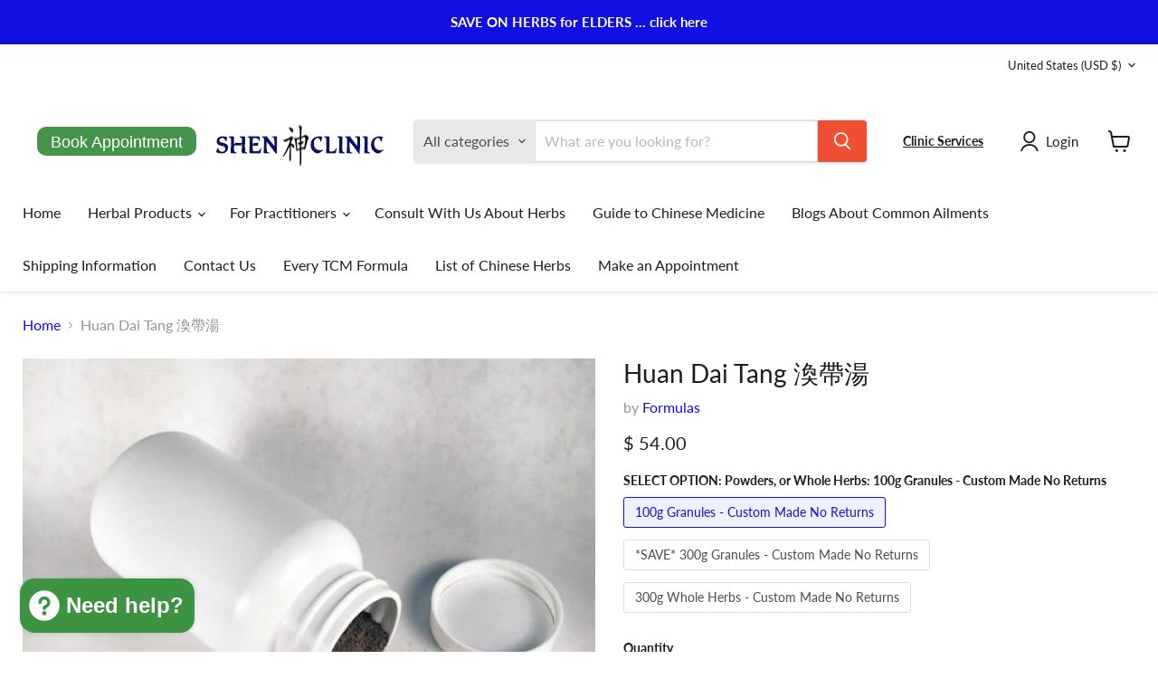

--- FILE ---
content_type: text/javascript; charset=utf-8
request_url: https://shenclinic.com/products/huan-dai-tang-dissipate-vaginal-discharge-decoction.js
body_size: 2682
content:
{"id":7104912293931,"title":"Huan Dai Tang 渙帶湯","handle":"huan-dai-tang-dissipate-vaginal-discharge-decoction","description":"\u003ch1\u003eDissipate Vaginal Discharge Decoction\u003c\/h1\u003e\n\u003cdiv style=\"text-align: center;\" data-mce-style=\"text-align: center;\"\u003e\u003ca rel=\"noopener\" title=\"Link to Shen Clinic TCM Consult\" href=\"herbal-medicine-advice\" target=\"_blank\" data-mce-href=\"herbal-medicine-advice\"\u003e\u003cimg src=\"https:\/\/cdn.shopify.com\/s\/files\/1\/0609\/6513\/files\/yourwaytohealthandrecoverey-askusaboutherbs_480x480.jpg?v=1673119821\" alt=\"Shen Clinic TCM Advice\" data-mce-selected=\"1\" data-mce-src=\"https:\/\/cdn.shopify.com\/s\/files\/1\/0609\/6513\/files\/yourwaytohealthandrecoverey-askusaboutherbs_480x480.jpg?v=1673119821\"\u003e\u003c\/a\u003e\u003c\/div\u003e\n\u003ch6 style=\"text-align: center;\" data-mce-style=\"text-align: center;\"\u003e\n\u003cmeta charset=\"utf-8\"\u003e \u003cstrong data-mce-fragment=\"1\"\u003eVALUE \u0026amp; POTENCY\u003c\/strong\u003e\u003cbr data-mce-fragment=\"1\"\u003e\u003cspan data-mce-fragment=\"1\"\u003eWe use highly concentrated, water extracted herb granules. Our whole herbs are always premium grade, and pesticide free, wildcrafted, or organic whenever feasible.\u003c\/span\u003e\u003cbr\u003e\u003cbr\u003e\n\u003c\/h6\u003e\n\u003ch2\u003eHUAN DAI TANG Ingredients\u003c\/h2\u003e\n\u003ctable\u003e\n\u003ctbody\u003e\n\u003ctr\u003e\n\u003ctd\u003eRz. Atractylodis Macrocephalae\u003c\/td\u003e\n\u003ctd\u003eBai Zhu\u003c\/td\u003e\n\u003ctd\u003e%\u003c\/td\u003e\n\u003c\/tr\u003e\n\u003ctr\u003e\n\u003ctd\u003eRz. Dioscoreae Preparata\u003c\/td\u003e\n\u003ctd\u003eZhi Shan Yao\u003c\/td\u003e\n\u003ctd\u003e\u003c\/td\u003e\n\u003c\/tr\u003e\n\u003ctr\u003e\n\u003ctd\u003eRx. Ginseng\u003c\/td\u003e\n\u003ctd\u003eRen Shen\u003c\/td\u003e\n\u003ctd\u003e\u003c\/td\u003e\n\u003c\/tr\u003e\n\u003ctr\u003e\n\u003ctd\u003eRx. Paeoniae Alba\u003c\/td\u003e\n\u003ctd\u003eBai Shao\u003c\/td\u003e\n\u003ctd\u003e\u003c\/td\u003e\n\u003c\/tr\u003e\n\u003ctr\u003e\n\u003ctd\u003eSm. Plantaginis\u003c\/td\u003e\n\u003ctd\u003eChe Qian Zi\u003c\/td\u003e\n\u003ctd\u003e\u003c\/td\u003e\n\u003c\/tr\u003e\n\u003ctr\u003e\n\u003ctd\u003eRz. Atractylodis\u003c\/td\u003e\n\u003ctd\u003eChang Zhu\u003c\/td\u003e\n\u003ctd\u003e\u003c\/td\u003e\n\u003c\/tr\u003e\n\u003ctr\u003e\n\u003ctd\u003eRx. Glycyrrhizae\u003c\/td\u003e\n\u003ctd\u003eGan Cao\u003c\/td\u003e\n\u003ctd\u003e\u003c\/td\u003e\n\u003c\/tr\u003e\n\u003ctr\u003e\n\u003ctd\u003ePer. Citri Reticulatae\u003c\/td\u003e\n\u003ctd\u003eChen Pi\u003c\/td\u003e\n\u003ctd\u003e\u003c\/td\u003e\n\u003c\/tr\u003e\n\u003ctr\u003e\n\u003ctd\u003eHb. Schizonepetae Preparata\u003c\/td\u003e\n\u003ctd\u003eZhi Jing Jie\u003c\/td\u003e\n\u003ctd\u003e\u003c\/td\u003e\n\u003c\/tr\u003e\n\u003ctr\u003e\n\u003ctd\u003eRx. Bupleuri\u003c\/td\u003e\n\u003ctd\u003eChai Hu\u003c\/td\u003e\n\u003ctd\u003e\u003c\/td\u003e\n\u003c\/tr\u003e\n\u003c\/tbody\u003e\n\u003c\/table\u003e\n\u003cp\u003e\u003cbr\u003eRequest formula modifications to: \u003ca href=\"mailto:sales@shenclinic.com\" title=\"email to Shen Clinic\" target=\"_blank\" data-mce-href=\"mailto:sales@shenclinic.com\"\u003esales@shenclinic.com\u003c\/a\u003e\u003c\/p\u003e\n\u003cp\u003e \u003c\/p\u003e\n\u003ctable\u003e\n\u003ctbody\u003e\n\u003ctr\u003e\n\u003ctd\u003eGenerally used for\u003c\/td\u003e\n\u003ctd\u003e\n\u003cul\u003e\n\u003cli\u003eVaginal discharge\u003c\/li\u003e\n\u003c\/ul\u003e\n\u003c\/td\u003e\n\u003c\/tr\u003e\n\u003ctr\u003e\n\u003ctd\u003eFormula Actions\u003c\/td\u003e\n\u003ctd\u003e\n\u003cul\u003e\n\u003cli\u003eTonifies Spleen\u003cspan\u003e \u003c\/span\u003e\u003cem\u003eQi\u003c\/em\u003e\n\u003c\/li\u003e\n\u003cli\u003eRemoves Dampness\u003c\/li\u003e\n\u003cli\u003eRaises\u003cspan\u003e \u003c\/span\u003e\u003cem\u003eYang\u003c\/em\u003e\n\u003c\/li\u003e\n\u003cli\u003eRegulates the Liver\u003c\/li\u003e\n\u003c\/ul\u003e\n\u003c\/td\u003e\n\u003c\/tr\u003e\n\u003ctr\u003e\n\u003ctd\u003eTCM DX\u003c\/td\u003e\n\u003ctd\u003e\n\u003cul\u003e\n\u003cli\u003eSpleen\u003cspan\u003e \u003c\/span\u003e\u003cem\u003eQi\u003cspan\u003e \u003c\/span\u003e\u003c\/em\u003eDeficiency with Liver\u003cspan\u003e \u003c\/span\u003e\u003cem\u003eQi\u003cspan\u003e \u003c\/span\u003e\u003c\/em\u003eStagnation\u003c\/li\u003e\n\u003c\/ul\u003e\n\u003c\/td\u003e\n\u003c\/tr\u003e\n\u003c\/tbody\u003e\n\u003c\/table\u003e\n\u003cp\u003e \u003c\/p\u003e\n\u003ch2\u003eSafety and Side Effects of HUAN DAI TANG\u003c\/h2\u003e\n\u003cp\u003ePregnant and nursing women should consult their healthcare provider before using any supplement.\u003c\/p\u003e\n\u003cp\u003e\u003cmeta charset=\"utf-8\"\u003e\u003cspan\u003eMost formulas are designed for use by practitioners. If you are not a practitioner, self-prescribing is not recommended. To insure the best outcome, and to minimize any chance of side effects, we urge you to \u003c\/span\u003e\u003ca href=\"online-herbal-consultation\" title=\"Link Ding Zhi Wan to Shen Clinic TCM Advice\" data-mce-href=\"online-herbal-consultation\" target=\"_blank\"\u003eStart an E-mail Consultation or TeleVisit.\u003c\/a\u003e\u003c\/p\u003e\n\u003cp\u003e \u003c\/p\u003e\n\u003ch2\u003eHow to Dose and Prepare HUAN DAI TANG\u003c\/h2\u003e\n\u003cp\u003eGranules: 2-4 grams, taken 2-3 times a day, best on an empty stomach.  Or as prescribed by your practitioner.\u003c\/p\u003e\n\u003cp\u003e\u003cspan\u003e\u003cstrong\u003eWhole Herbs:\u003c\/strong\u003e Using a container made of ceramic, glass, or stainless steel (no aluminum, iron or copper) boil 1 packet of herbs in 1-2-quarts (or liters) of water  until 2 cups of medicine remain. Adjust lid and heat to control evaporation. \u003c\/span\u003e\u003cspan\u003eStrain herbs; save and refrigerate the dregs for a second boiling (if desired). \u003c\/span\u003e\u003c\/p\u003e\n\u003cp\u003e\u003cspan\u003eNote that some minerals and shells are pre boiled, some flowers are added during the last 5 minutes of boiling, and some prepared powders are not cooked, but are added to the strained decoction.   \u003c\/span\u003e\u003c\/p\u003e\n\u003cp\u003e\u003cspan\u003eDrink 1 cup in the AM. And 1 cup in the PM. If desired, repeat the following day, using the saved herbs from the refrigerator.  \u003cem\u003eOr as prescribed by your practitioner.\u003c\/em\u003e\u003c\/span\u003e\u003cstrong\u003e  \u003c\/strong\u003e\u003c\/p\u003e\n\u003cp\u003e\u003cspan\u003e\u003cstrong\u003ePills:\u003c\/strong\u003e Not available at this time.\u003c\/span\u003e\u003c\/p\u003e\n\u003cp\u003e\u003cspan\u003e\u003ca href=\"https:\/\/shenclinic.janeapp.com\/#\/consultation-in-person-phone-or-telemedicine\" data-mce-href=\"https:\/\/shenclinic.janeapp.com\/#\/consultation-in-person-phone-or-telemedicine\"\u003e\u003cimg alt=\"\" src=\"https:\/\/cdn.shopify.com\/s\/files\/1\/0609\/6513\/files\/consultationAskUs2022_480x480.jpg?v=1672173194\" style=\"display: block; margin-left: auto; margin-right: auto;\" data-mce-style=\"display: block; margin-left: auto; margin-right: auto;\" data-mce-src=\"https:\/\/cdn.shopify.com\/s\/files\/1\/0609\/6513\/files\/consultationAskUs2022_480x480.jpg?v=1672173194\"\u003e\u003c\/a\u003e\u003c\/span\u003e\u003c\/p\u003e\n\u003cul\u003e\u003c\/ul\u003e\n\u003cp\u003e\u003cem\u003e* Information is for educational purpose and is not meant to substitute for the advice of your healthcare provider. \u003c\/em\u003e\u003cem\u003eThese statements have not been evaluated by the US Food and Drug Administration. These products are not intended to diagnose, treat, cure or prevent any disease.\u003c\/em\u003e\u003c\/p\u003e","published_at":"2023-05-09T11:23:38-07:00","created_at":"2023-05-09T11:23:38-07:00","vendor":"Formulas","type":"Formulas","tags":["chinese herbs","herbal medicine","leukorrhea","liver qi stagnation","raises yang","regulates the liver","removes dampness","spleen qi deficiency","tonifies spleen qi","traditional chinese medicine","vaginal discharge"],"price":5400,"price_min":5400,"price_max":12960,"available":true,"price_varies":true,"compare_at_price":null,"compare_at_price_min":0,"compare_at_price_max":0,"compare_at_price_varies":false,"variants":[{"id":40773485461547,"title":"100g Granules - Custom Made No Returns","option1":"100g Granules - Custom Made No Returns","option2":null,"option3":null,"sku":"","requires_shipping":true,"taxable":true,"featured_image":{"id":33118648434731,"product_id":7104912293931,"position":1,"created_at":"2022-05-03T17:21:30-07:00","updated_at":"2022-05-03T17:21:31-07:00","alt":"Huan Dai Tang 渙帶湯 - Dissipate Vaginal Discharge Decoction","width":550,"height":550,"src":"https:\/\/cdn.shopify.com\/s\/files\/1\/0609\/6513\/files\/granules.jpg?v=1651623691","variant_ids":[40773485461547,40773485494315]},"available":true,"name":"Huan Dai Tang 渙帶湯 - 100g Granules - Custom Made No Returns","public_title":"100g Granules - Custom Made No Returns","options":["100g Granules - Custom Made No Returns"],"price":5400,"weight":150,"compare_at_price":null,"inventory_quantity":0,"inventory_management":null,"inventory_policy":"continue","barcode":"false","featured_media":{"alt":"Huan Dai Tang 渙帶湯 - Dissipate Vaginal Discharge Decoction","id":21693878272043,"position":1,"preview_image":{"aspect_ratio":1.0,"height":550,"width":550,"src":"https:\/\/cdn.shopify.com\/s\/files\/1\/0609\/6513\/files\/granules.jpg?v=1651623691"}},"requires_selling_plan":false,"selling_plan_allocations":[]},{"id":40773485494315,"title":"*SAVE* 300g Granules - Custom Made No Returns","option1":"*SAVE* 300g Granules - Custom Made No Returns","option2":null,"option3":null,"sku":"","requires_shipping":true,"taxable":true,"featured_image":{"id":33118648434731,"product_id":7104912293931,"position":1,"created_at":"2022-05-03T17:21:30-07:00","updated_at":"2022-05-03T17:21:31-07:00","alt":"Huan Dai Tang 渙帶湯 - Dissipate Vaginal Discharge Decoction","width":550,"height":550,"src":"https:\/\/cdn.shopify.com\/s\/files\/1\/0609\/6513\/files\/granules.jpg?v=1651623691","variant_ids":[40773485461547,40773485494315]},"available":true,"name":"Huan Dai Tang 渙帶湯 - *SAVE* 300g Granules - Custom Made No Returns","public_title":"*SAVE* 300g Granules - Custom Made No Returns","options":["*SAVE* 300g Granules - Custom Made No Returns"],"price":12960,"weight":150,"compare_at_price":null,"inventory_quantity":0,"inventory_management":null,"inventory_policy":"continue","barcode":"false","featured_media":{"alt":"Huan Dai Tang 渙帶湯 - Dissipate Vaginal Discharge Decoction","id":21693878272043,"position":1,"preview_image":{"aspect_ratio":1.0,"height":550,"width":550,"src":"https:\/\/cdn.shopify.com\/s\/files\/1\/0609\/6513\/files\/granules.jpg?v=1651623691"}},"requires_selling_plan":false,"selling_plan_allocations":[]},{"id":40773485527083,"title":"300g Whole Herbs - Custom Made No Returns","option1":"300g Whole Herbs - Custom Made No Returns","option2":null,"option3":null,"sku":"","requires_shipping":true,"taxable":false,"featured_image":{"id":33118653644843,"product_id":7104912293931,"position":2,"created_at":"2022-05-03T17:07:49-07:00","updated_at":"2022-05-03T17:07:50-07:00","alt":"Huan Dai Tang 渙帶湯 - Dissipate Vaginal Discharge Decoction","width":612,"height":612,"src":"https:\/\/cdn.shopify.com\/s\/files\/1\/0609\/6513\/files\/whole_herb.webp?v=1651622870","variant_ids":[40773485527083]},"available":true,"name":"Huan Dai Tang 渙帶湯 - 300g Whole Herbs - Custom Made No Returns","public_title":"300g Whole Herbs - Custom Made No Returns","options":["300g Whole Herbs - Custom Made No Returns"],"price":5900,"weight":150,"compare_at_price":null,"inventory_quantity":0,"inventory_management":null,"inventory_policy":"continue","barcode":"false","featured_media":{"alt":"Huan Dai Tang 渙帶湯 - Dissipate Vaginal Discharge Decoction","id":21693836361771,"position":2,"preview_image":{"aspect_ratio":1.0,"height":612,"width":612,"src":"https:\/\/cdn.shopify.com\/s\/files\/1\/0609\/6513\/files\/whole_herb.webp?v=1651622870"}},"requires_selling_plan":false,"selling_plan_allocations":[]}],"images":["\/\/cdn.shopify.com\/s\/files\/1\/0609\/6513\/files\/granules.jpg?v=1651623691","\/\/cdn.shopify.com\/s\/files\/1\/0609\/6513\/files\/whole_herb.webp?v=1651622870"],"featured_image":"\/\/cdn.shopify.com\/s\/files\/1\/0609\/6513\/files\/granules.jpg?v=1651623691","options":[{"name":"SELECT OPTION:    Powders, or Whole Herbs","position":1,"values":["100g Granules - Custom Made No Returns","*SAVE* 300g Granules - Custom Made No Returns","300g Whole Herbs - Custom Made No Returns"]}],"url":"\/products\/huan-dai-tang-dissipate-vaginal-discharge-decoction","media":[{"alt":"Huan Dai Tang 渙帶湯 - Dissipate Vaginal Discharge Decoction","id":21693878272043,"position":1,"preview_image":{"aspect_ratio":1.0,"height":550,"width":550,"src":"https:\/\/cdn.shopify.com\/s\/files\/1\/0609\/6513\/files\/granules.jpg?v=1651623691"},"aspect_ratio":1.0,"height":550,"media_type":"image","src":"https:\/\/cdn.shopify.com\/s\/files\/1\/0609\/6513\/files\/granules.jpg?v=1651623691","width":550},{"alt":"Huan Dai Tang 渙帶湯 - Dissipate Vaginal Discharge Decoction","id":21693836361771,"position":2,"preview_image":{"aspect_ratio":1.0,"height":612,"width":612,"src":"https:\/\/cdn.shopify.com\/s\/files\/1\/0609\/6513\/files\/whole_herb.webp?v=1651622870"},"aspect_ratio":1.0,"height":612,"media_type":"image","src":"https:\/\/cdn.shopify.com\/s\/files\/1\/0609\/6513\/files\/whole_herb.webp?v=1651622870","width":612}],"requires_selling_plan":false,"selling_plan_groups":[]}